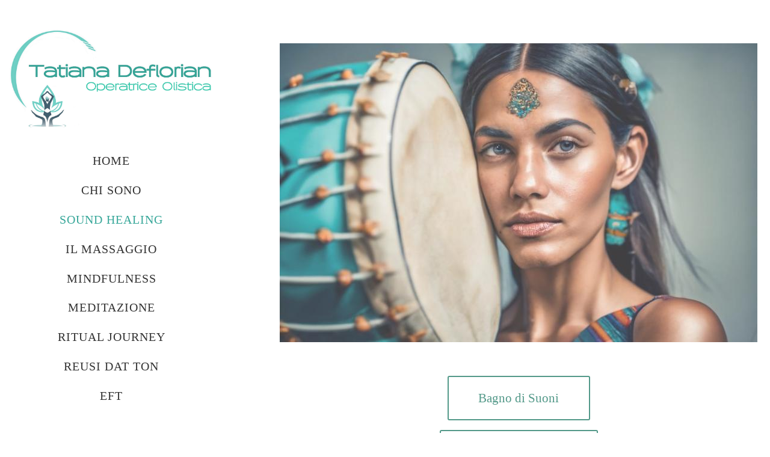

--- FILE ---
content_type: text/html; charset=utf-8
request_url: https://www.tatianadeflorianolistica.com/sound-healing.php
body_size: 8266
content:

<!DOCTYPE html>
<!--[if lt IE 7]>      <html id="sys_background" class="no-js lt-ie9 lt-ie8 lt-ie7"> <![endif]-->
<!--[if IE 7]>         <html id="sys_background" class="no-js lt-ie9 lt-ie8"> <![endif]-->
<!--[if IE 8]>         <html id="sys_background" class="no-js lt-ie9"> <![endif]-->
<!--[if gt IE 8]><!--> <html id="sys_background" class="no-js"> <!--<![endif]-->
  <head>
    <meta name="viewport" content="width=device-width, initial-scale=1.0">
    <link rel="stylesheet" href="templates/Vertigo/resources/css/typography.css">
    <link rel="stylesheet" href="templates/Vertigo/resources/css/less.build.css">
    <meta http-equiv="content-type" content="text/html; charset=utf-8" />


<title>Tatiana Deflorian Massaggi Professionali</title>



<meta name="description" content="" />
<meta name="keywords" content="" />


      <script id="Cookiebot" src="https://consent.cookiebot.com/uc.js" data-culture="it" data-cbid="3417e0f2-860f-486e-85dd-3fbe4577deed" data-blockingmode="auto" type="text/javascript"></script>
    <!-- <script src="https://cdn.sitebuilderhost.net/scripts/cpm/v2.js?type=Cookiebot" type="text/javascript"></script>-->

    <script>
      window.__yolaCookiebotConfig = {
        CookiebotOnDialogDisplay: false
      };

      window.addEventListener('CookiebotOnDialogDisplay', function () {
        window.__yolaCookiebotConfig.CookiebotOnDialogDisplay = true;
      });

      window.addEventListener('CookiebotOnConsentReady', function () {
        if (window.__yolaCookiebotConfig.CookiebotOnDialogDisplay) {
          window.location.reload();
        }
      });
    </script>
  


  <style type="text/css" id="styleCSS">
    html {
  font-size: 16px;
  height: 100%;
  width: 100%;
  display: table;
  
  background-repeat: no-repeat;
  background-attachment: fixed;
  background-position: center center;
  background-size: contain;
  	background-color: #ffffff;

}
body {
  height: 100%;
  margin:0;
  
}

/* IOS devices 'bgd-att: fixed' solution */
@media only screen and (max-device-width: 1366px) {
    .bgd-attachment-fixed {
        background-image: none;
    }
    .bgd-attachment-fixed:after {
        content: '';
        position: fixed;
        top: 0;
        left: 0;
        right: 0;
        width: 100%;
        height: 100%;
        
        background-repeat: no-repeat;
        background-position: center center;
        background-size: contain;
        z-index: -2;
    }
}

.Text_2_Default,
#yola_heading_block {
  word-wrap: break-word;
}

.outer-wrap {
  position: relative;
  width:100%;
  overflow:hidden;
  height: 100%;
  display: table;
}
.inner-wrap {
  position: relative;
  display: table-cell;
  width:100%;
  vertical-align: middle;
}
.side-bar {
  position:absolute;
  min-height:100%;
  top:0;
  overflow-x: hidden;
  overflow-y: visible;
  width:351px;
  padding-top:2.5rem;
  padding-right: 0.6rem;
  padding-bottom: 2.5rem;
  padding-left: 0.6rem;
  	background-color: #ffffff;

}
.side-bar.fixed {
  position:fixed;
}
div.sidebar-left .side-bar {
  left:0;
}
div.sidebar-right .side-bar {
  right:0;
}
.side-bar h1 {
  margin:0;
  text-align: center;
}
.side-bar nav {
  text-align: center;
  padding:0.6rem 0
}
ul.sys_navigation {
  margin: 0;
  padding: 0;
}
ul.sys_navigation li {
  display: block;
  list-style-type: none;
  margin:0.8rem 0 0 0;
}
ul.sys_navigation li a{
  text-decoration: none;
}
.content-wrapper {
  display: block;
  padding-top: 4.5rem;
  padding-right: 1rem;
  padding-bottom: 4.5rem;
  padding-left: 1rem;
}
div.sidebar-left .content-wrapper {
  margin-left: calc(351px + 0.6rem + 0.6rem);
}
div.sidebar-right .content-wrapper {
  margin-right: calc(351px + 0.6rem + 0.6rem);
}
.content-inner-wrapper {
  margin:0 auto;
  max-width: 1350px;
  
}
.content-innermost-wrapper {
  margin:0 auto;
  
  
  
  
  
}

.yola_site_logo {
  max-width:351px;
  
}
#sys_heading.yola_hide_logo img {
  display:none;
}
#sys_heading.yola_hide_logo span {
  display:inline;
}
a#sys_heading.yola_show_logo {
  font-size:14px;
}
#sys_heading.yola_show_logo img {
  display:inline;
}
#sys_heading.yola_show_logo span {
  display:none;
}
.yola_site_tagline {
  padding-top:0px;
  padding-bottom:0px;
  font-family: 'Raleway';
  font-size: 1.3rem;
  color: #333333;
  text-decoration: none;
  
  
  text-transform: uppercase;
  text-align: center;
}
.yola_site_tagline span {
  display: inline-block;
  padding-top: 1.3rem;
  
  
  
  	background-color: #ffffff;

}

.yola_banner_wrap {
  background-attachment: scroll;
  text-align: center;
  margin: 0 auto;
  background-position: center center;
  background-size: auto;
  background-repeat: no-repeat;
  
  background-color: #ffffff;
  height: 150px;
}
.yola_inner_banner_wrap {
  width:100%;
  height:100%;
  
}

.sys_yola_form .submit,
.sys_yola_form input.text,
.sys_yola_form input.email,
.sys_yola_form input.tel,
.sys_yola_form input.url,
.sys_yola_form textarea {
  font-family: 'Comfortaa';
  font-size: 1.2rem;
  
  letter-spacing: 0px;
  
}

div.sys_yola_form {
  padding:0 !important;
}

div.sys_yola_form form {
  margin:0 !important;
  padding:0 !important;
}

.sys_layout blockquote {
  border-color: #666e6e;;
  
  
  
  
  
  
  font-style: italic;
  
}


.new-text-widget img, .old_text_widget img {
  max-width: 100%;
}
/* A rendered screen width <= 768px includes tablets in portrait mode.
 * Everything smaller than 768px  will have the following styles applied.
 */
@media only screen and (max-width: 768px) {
  html {
    font-size: 80%;
  }

  #sys_heading {
    word-wrap: break-word;
    word-break: break-word;
  }
}

/* Mobile Menu */

.mob_menu {
  display: none;
}


@media only screen and (max-width : 768px) {
  .small_device_hide {
    opacity: 0;
  }

  #sys_navigation {
    display: none;
  }

  .new-text-widget img, .old_text_widget img {
    height: auto;
  }

  /* Make side-bar the top-bar */
  .side-bar {
    position: static;
    width: 100%;
    max-width: 100vw;
    height: auto;
    min-height: 0;
    padding: 1.5rem 0 1.5rem 0;
  }

  .side-bar:after {
    clear: both;
  }

  .side-bar.fixed {
    position: static;
  }

  .side-bar nav {
    padding: 0;
  }

  .side_bar_menu_open {
    background: transparent;
  }

  /* Reposition heading_block */
  #yola_heading_block {
    float: left;
    margin-left: 1.5rem;
    max-width: 60%
  }

  #yola_heading_block h1 {
    text-align: left;
  }

  #yola_heading_block h2 {
    text-align: left;
    margin-bottom: 10px;
  }

  /* Limit logo width */
  #yola_heading_block img {
    max-width: 100px;
  }

  /* Remove margins on content wrapper */
  div.sidebar-left .content-wrapper,
  div.sidebar-right .content-wrapper{
    margin: 0;
  }

  /* Converts wraps to display:block; */
  .outer-wrap {
    display: block;
    overflow-y: auto;
    max-width: 100vw;
    height: auto;
  }

  .inner-wrap {
    display: block;
    min-height: 100%;
  }

  /* Make column dividers stack together */
  body .column_divider .left, body .column_divider .right {
    width: 100%;
    padding-left: 0;
    padding-right: 0;
    margin-right: 0;
    margin-left: 0;
  }

  /* Make all image widgets center aligned */
  .Image_Default img {
    display: block;
    margin: 0 auto;
  }

  /* Center button widgets in column dividers */
  .column_divider .sys_button {
    text-align: center;
  }


  /* Limit iframes' width to 100% */
  .inner-wrap iframe {
    max-width: 100%;
  }

  /* Reduce logo max-width */
  .yola_site_logo {
    max-width: 150px;
  }

  /* Mobile Menu */
  .mob_menu {
    display: block;
    float: right;
    width: 30%;
    z-index: 1;
  }

  .mob_menu a:visited {
    color: #fff;
  }

  .mob_menu.menu_open {
    position: fixed;
    width: 100%;
    height: 100%;
    overflow-y: scroll;
    min-height: 100%;
    margin: 0;
    top: 0;
    left: 0;
    right: 0;
    	background-color: #ffffff;
;
  }

  .mob_menu_overlay {
    display: none;
    text-transform: uppercase;
  }

  .menu_open .mob_menu_overlay  {
    display: block;
  }

  .mob_menu_toggle {
    display: block;
    text-align: right;
    padding-right: 1.5rem;
    color: #666;
    cursor: pointer;
  }

  .mob_toggle_open {
    padding-top: 1.5rem;
  }

  .mob_menu_list a {
    text-decoration: none;
  }

  .mob_menu_quit {
    display: block;
    text-align: center;
    color: #666;
  }
  .mob_submenu_toggle {
    list-style: none;
    text-align: right;
    padding: 0;
    margin: 0;
  }

  .mobile_ham {
    stroke: #333333;
  }

  .mobile_quit {
    display: none;
  }

  .menu_open .mobile_ham {
    display: none;
  }

  .menu_open .mobile_quit {
    display: inline;
    stroke: #333333;
  }

  .mob_menu_list {
    font-family: 'Raleway';
    font-weight: lighter;
    margin: 0;
    font-size: 2.2em;
    line-height: 1.05;
    letter-spacing: 0.1em;
    list-style: none;
    text-align: right;
    padding: 5% 7.5% 0 7.5%;
    -webkit-animation-duration: .2s;
    -webkit-animation-fill-mode: both;
    -webkit-animation-name: fadeInUp;
    -moz-animation-duration: .2s;
    -moz-animation-fill-mode: both;
    -moz-animation-name: fadeInUp;
    -o-animation-duration: .2s;
    -o-animation-fill-mode: both;
    -o-animation-name: fadeInUp;
    animation-duration: .2s;
    animation-fill-mode: both;
    animation-name: fadeInUp;
  }

  .mob_menu_list li {
    margin-bottom: 1.1em;
  }

  .mob_menu_overlay .mob_menu_list a {
    color: #333333;
  }

  .mob_more_toggle {
    cursor: pointer;
    background: none;
    border: none;
    outline: none;
    margin-bottom: -0.5%;
    margin-left: 1.5%;
    stroke: #333333;
  }

  .up_arrow {
    display: none;
  }

  .sub_menu_open svg .down_arrow {
    display: none;
  }

  .sub_menu_open .up_arrow {
    display: inline;
  }

  .mob_menu_overlay .mob_menu_list .selected a {
    color: #37a799;
  }
  .sub_menu_open a {
    color: #37a799;
  }
  .mob_menu_list .sub_menu_open a {
    color: #37a799;
  }
  .sub_menu_open .mob_more_toggle {
    stroke: #37a799;
  }
  .mob_submenu_list {
    font-family: 'Raleway';
    font-weight: lighter;
    list-style: none;
    text-align: right;
    margin: 0;
    line-height: 1.05;
    display: none;
    -webkit-animation-duration: .2s;
    -webkit-animation-fill-mode: both;
    -webkit-animation-name: fadeInUp;
    -moz-animation-duration: .2s;
    -moz-animation-fill-mode: both;
    -moz-animation-name: fadeInUp;
    -o-animation-duration: .2s;
    -o-animation-fill-mode: both;
    -o-animation-name: fadeInUp;
    animation-duration: .2s;
    animation-fill-mode: both
    animation-name: fadeInUp;
  }

  .mob_submenu_list li {
    margin-top: 0.55em;
    margin-bottom: 0;
  }

  .sub_menu_open .mob_submenu_list{
    display: block;
  }

  .mob_submenu_items {
    font-size: 0.75em;
  }
  .mob_menu_list .mob_nav_selected {
    color: #37a799;
  }
  .menu_open ~ .content-wrapper {
    display: none;
  }
  @-webkit-keyframes fadeInUp {
    0% {
      opacity: 0;
      -webkit-transform: translate3d(0, 100%, 0);
      transform: translate3d(0, 100%, 0);
    }
    100% {
      opacity: 1;
      -webkit-transform: none;
      transform: none;
    }
  }
  @-moz-keyframes fadeInUp {
    0% {
      opacity: 0;
      -moz-transform: translate3d(0, 100%, 0);
      transform: translate3d(0, 100%, 0);
    }
    100% {
      opacity: 1;
      -moz-transform: none;
      transform: none;
    }
  }
  @-o-keyframes fadeInUp {
    0% {
      opacity: 0;
      -o-transform: translate3d(0, 100%, 0);
      transform: translate3d(0, 100%, 0);
    }
    100% {
      opacity: 1;
      -o-transform: none;
      transform: none;
    }
  }
  @keyframes fadeInUp {
    0% {
      opacity: 0;
      transform: translate3d(0, 100%, 0);
    }
    100% {
      opacity: 1;
      transform: none;
    }
  }


}


  </style>


<script src="//ajax.googleapis.com/ajax/libs/webfont/1.4.2/webfont.js" type="text/javascript"></script>

      <style type="text/css">
      @import url("//fonts.sitebuilderhost.net/css?family=Raleway%3Aregular%2C200|Comfortaa%3Aregular%2C400|Open+Sans%3Aregular&subset=latin,latin-ext");
    </style>
  
  <style type="text/css" id="styleOverrides">
    /* ======================
*
*  Site Style Settings
*
=========================*/
/* Paragraph text (p) */

.content p, #content p, .HTML_Default p, .Text_Default p, .sys_txt p, .sys_txt a, .sys_layout p, .sys_txt, .sys_layout  {
    font-family: 'Comfortaa';
    font-weight: 400;
    font-size: 1.2rem;
    color: #666e6e;
    
    letter-spacing: 0px;
    
}

/* Navigation */
.sys_navigation a, .ys_menu_2, div#menu ul, div#menu ul li a, ul.sys_navigation li a, div.sys_navigation ul li.selected a, div.sys_navigation ul li a, #navigation li a, div.ys_menu ul a:link, div.ys_menu ul a:visited, div.ys_nav ul li a, #sys_banner ul li a {
    font-family: 'Raleway';
    
    font-size: 20px;
    color: #333333;
    text-decoration: none;
    letter-spacing: 1px;
    line-height: 1.8em;
    text-transform: uppercase;
}


/* Navigation:selected */
div.sys_navigation ul li.selected a, div#menu ul li.selected a, #navigation li.selected a, div.ys_menu ul li.selected a:link, div.ys_menu ul li.selected a:visited, div.ys_nav ul li.selected a, #sys_banner ul li.selected a {
    color: #37a799;
}

/* Navigation:hover */
div.sys_navigation ul li a:hover, div#menu ul li a:hover, #navigation li a:hover, div.ys_menu ul a:hover, div.ys_nav ul li a:hover, div.ys_menu ul li a:hover, #sys_banner ul li a:hover {
    color: #37a799;
}

/* Site Title */
#sys_heading, a#sys_heading, #sys_banner h1 a, #header h1 a, div#heading h1 a {
    font-family: 'Raleway';
    
    font-size: 1.5rem;
    color: #333333;
    text-decoration: none;
    
    line-height: 1.4em;
    text-transform: none;
}

/* Hyperlinks (a, a:hover, a:visited) */
a, .sys_txt a:link, .sys_layout a:link {color: #37a799;}
a, .sys_txt a:link, .sys_layout a:link {text-decoration: underline;}
a:visited, .sys_txt a:visited, .sys_layout a:visited {color: #37a799;}
a:hover, .sys_txt a:hover, .sys_layout a:hover {color: #37a799;}
a:hover, .sys_txt a:hover, .sys_layout a:hover {text-decoration: underline;}

/* Headings (h2, h3, h4, h5, h6) */
.sys_layout h2, .sys_txt h2 {
    font-family: 'Raleway';
    
    font-size: 3.8rem;
    color: #ffffff;
    text-decoration: none;
    letter-spacing: 1.9rem;
    
    
}

.sys_layout h2 a, .sys_layout h2 a:link, .sys_layout h2 a:hover, .sys_layout h2 a:visited {
    font-family: 'Raleway';
    
    font-size: 3.8rem;
    color: #ffffff;
    letter-spacing: 1.9rem;
    
    
}

.sys_layout h3, .sys_txt h3 {
    font-family: 'Raleway';
    
    font-size: 40px;
    color: #ffffff;
    text-decoration: none;
    letter-spacing: 0rem;
    
    
}

.sys_layout h3 a, .sys_layout h3 a:link, .sys_layout h3 a:hover, .sys_layout h3 a:visited {
    font-family: 'Raleway';
    
    font-size: 40px;
    color: #ffffff;
    letter-spacing: 0rem;
    
    
}

.sys_layout h4, .sys_txt h4 {
    font-family: 'Raleway';
    
    font-size: 3rem;
    color: #5f200f;
    text-decoration: none;
    letter-spacing: 0px;
    
    
}

.sys_layout h4 a, .sys_layout h4 a:link, .sys_layout h4 a:hover, .sys_layout h4 a:visited {
    font-family: 'Raleway';
    
    font-size: 3rem;
    color: #5f200f;
    letter-spacing: 0px;
    
    
}

.sys_layout h5, .sys_txt h5 {
    font-family: 'Raleway';
    font-weight: 200;
    font-size: 1.1rem;
    color: #37a799;
    text-decoration: none;
    letter-spacing: 0px;
    
    
}

.sys_layout h5 a, .sys_layout h5 a:link, .sys_layout h5 a:hover, .sys_layout h5 a:visited {
    font-family: 'Raleway';
    font-weight: 200;
    font-size: 1.1rem;
    color: #37a799;
    letter-spacing: 0px;
    
    
}

.sys_layout h6, .sys_txt h6 {
    font-family: 'Comfortaa';
    font-weight: 400;
    font-size: 1.20rem;
    color: #666e6e;
    
    letter-spacing: 0px;
    
    
}

.sys_layout h6 a, .sys_layout h6 a:link, .sys_layout h6 a:hover, .sys_layout h6 a:visited {
    font-family: 'Comfortaa';
    font-weight: 400;
    font-size: 1.20rem;
    color: #666e6e;
    letter-spacing: 0px;
    
    
}

/*button widget*/
.sys_layout .sys_button a, .sys_layout .sys_button a:link, .sys_layout .sys_button a:visited {
    display:inline-block;
    text-decoration: none;
}
.sys_layout .sys_button a:link, .sys_layout .sys_button a:visited {
    cursor:pointer;
}
.sys_layout .sys_button a {
    cursor:default;
}

.sys_layout .sys_button.square a, .sys_layout .sys_button.square a:link {
    border-radius:0px;
}
.sys_layout .sys_button.rounded a, .sys_layout .sys_button.rounded a:link {
    border-radius:3px;
}
.sys_layout .sys_button.pill a, .sys_layout .sys_button.pill a:link {
    border-radius:90px;
}

/*button sizes*/
.sys_layout .sys_button.small a, .sys_layout .sys_button.small a:link, .sys_layout .sys_button.small a:visited {font-family: 'Open Sans';font-size: 0.8rem;padding-top:0.6rem;padding-bottom:0.6rem;padding-left:1.5rem;padding-right:1.5rem;}
.sys_layout .sys_button.medium a, .sys_layout .sys_button.medium a:link, .sys_layout .sys_button.medium a:visited {font-family: 'Open Sans';font-size: 0.9rem;padding-top:0.6rem;padding-bottom:0.6rem;padding-left:2.3rem;padding-right:2.3rem;}
.sys_layout .sys_button.large a, .sys_layout .sys_button.large a:link, .sys_layout .sys_button.large a:visited {font-family: 'Comfortaa';font-size: 1.3rem;padding-top:1.3rem;padding-bottom:1.3rem;padding-left:3.1rem;padding-right:3.1rem;}

/*button styles:small*/
.sys_layout .sys_button.small.outline a, .sys_layout .sys_button.small.outline a:link {
    border-color:#88d5c2;
    color: #88d5c2;
    border-style: solid;
    border-width: 2px;
}
.sys_layout .sys_button.small.outline a:visited {
    color: #88d5c2;
}
.sys_layout .sys_button.small.solid a, .sys_layout .sys_button.small.solid a:link {
    	background-color: #88d5c2;

    color: #ffffff;
    border-color:#88d5c2;
    border-style: solid;
    border-width: 2px;
}
.sys_layout .sys_button.small.solid a:visited {
    color: #ffffff;
}
.sys_layout .sys_button.small.outline a:hover {
    background-color: #88d5c2;
    color: #ffffff;
    text-decoration: none;
}

/*button styles:medium*/
.sys_layout .sys_button.medium.outline a, .sys_layout .sys_button.medium.outline a:link {
    border-color:rgba(255,255,255,1.00);
    color: rgba(255,255,255,1.00);
    border-style: solid;
    border-width: 2px;
}
.sys_layout .sys_button.medium.outline a:visited {
    color: rgba(255,255,255,1.00);
}
.sys_layout .sys_button.medium.solid a, .sys_layout .sys_button.medium.solid a:link {
    	background-color: #ffffff;

    color: #37a799;
    border-color:rgba(255,255,255,1.00);
    border-style: solid;
    border-width: 2px;
}
.sys_layout .sys_button.medium.solid a:visited {
    color: #37a799;
}
.sys_layout .sys_button.medium.outline a:hover {
    background-color: rgba(255,255,255,1.00);
    color: #37a799;
    text-decoration: none;
}
/*button styles:large*/
.sys_layout .sys_button.large.outline a, .sys_layout .sys_button.large.outline a:link {
    border-color:rgba(83,153,137,1.00);
    color: rgba(83,153,137,1.00);
    border-style: solid;
    border-width: 2px;
}
.sys_layout .sys_button.large.outline a:visited {
    color: rgba(83,153,137,1.00);
}
.sys_layout .sys_button.large.solid a, .sys_layout .sys_button.large.solid a:link {
    	background-color: #539989;

    color: #ffffff;
    border-color:rgba(83,153,137,1.00);
    border-style: solid;
    border-width: 2px;
}
.sys_layout .sys_button.large.solid a:visited {
    color: #ffffff;
}
.sys_layout .sys_button.large.outline a:hover {
    background-color: rgba(83,153,137,1.00);
    color: #ffffff;
    text-decoration: none;
}

.sys_layout .sys_button.solid a:hover {
    text-decoration: none;
    opacity: .8;
}  </style>

  



<script type="text/javascript" src="//ajax.googleapis.com/ajax/libs/jquery/1.11.1/jquery.min.js"></script>
<script type="text/javascript">window.jQuery || document.write('<script src="/components/bower_components/jquery/dist/jquery.js"><\/script>')</script>
<link rel="stylesheet" type="text/css" href="classes/commons/resources/flyoutmenu/flyoutmenu.css?1001125" />
<script type="text/javascript" src="classes/commons/resources/flyoutmenu/flyoutmenu.js?1001125"></script>
<link rel="stylesheet" type="text/css" href="classes/commons/resources/global/global.css?1001125" />


<script type="text/javascript">
  var swRegisterManager = {
    goals: [],
    add: function(swGoalRegister) {
      this.goals.push(swGoalRegister);
    },
    registerGoals: function() {
      while(this.goals.length) {
        this.goals.shift().call();
      }
    }
  };

  window.swPostRegister = swRegisterManager.registerGoals.bind(swRegisterManager);
</script>

  <link rel="stylesheet" type="text/css" href="classes/components/Image/layouts/Default/Default.css?1001125" />
  
  
  
  
  
  
  
  
  

  </head>
  <body lang="it" class="bgd-attachment-fixed">
    
    <div class="outer-wrap sidebar-left">
      <div class="inner-wrap" id="vertigo-template">
        <div class="side-bar fixed" id="yola_nav_block">
          <div id="yola_heading_block">
            <h1>
              <a id="sys_heading" class="yola_show_logo" href="./">
                <img class="yola_site_logo" src="resources/Progetto%20senza%20titolo%281%29.png" alt="" >
                  <span></span>
              </a>
            </h1>
            <h2 class="yola_site_tagline" style="display:none"><span></span></h2>
          </div>
          <nav role="navigation" id="sys_navigation">
            <div class="sys_navigation">
              <ul class="sys_navigation">
                    <li id="ys_menu_0">
                    <a href="./" title="Home">Home</a>
        </li>
                    <li id="ys_menu_1">
                    <a href="Chi-Sono.php" title="Chi Sono">Chi Sono</a>
        </li>
                    <li id="ys_menu_2"class="selected">
                    <a href="sound-healing.php" title="Sound Healing">Sound Healing</a>
        </li>
                    <li id="ys_menu_3">
                    <a href="il-massaggio.php" title="Il Massaggio">Il Massaggio</a>
        </li>
                    <li id="ys_menu_4">
                    <a href="MIndfulness.php" title="MIndfulness">MIndfulness</a>
        </li>
                    <li id="ys_menu_5">
                    <a href="meditazione.php" title="Meditazione">Meditazione</a>
        </li>
                    <li id="ys_menu_6">
                    <a href="ritual-journey.php" title="Ritual Journey">Ritual Journey</a>
        </li>
                    <li id="ys_menu_7">
                    <a href="reusi-dat-ton.php" title="Reusi Dat Ton">Reusi Dat Ton</a>
        </li>
                    <li id="ys_menu_8">
                    <a href="eft.php" title="EFT">EFT</a>
        </li>
    </ul>
                                             
<script>
/* jshint ignore:start */
$(document).ready(function() {
    flyoutMenu.initFlyoutMenu(
        [{"name":"Home","title":"Home","href":".\/","children":[]},{"name":"Chi Sono","title":"Chi Sono","href":"Chi-Sono.php","children":[]},{"name":"Sound Healing","title":"Sound Healing","href":"sound-healing.php","children":[]},{"name":"Il Massaggio","title":"Il Massaggio","href":"il-massaggio.php","children":[]},{"name":"MIndfulness","title":"MIndfulness","href":"MIndfulness.php","children":[]},{"name":"Meditazione","title":"Meditazione","href":"meditazione.php","children":[]},{"name":"Ritual Journey","title":"Ritual Journey","href":"ritual-journey.php","children":[]},{"name":"Reusi Dat Ton","title":"Reusi Dat Ton","href":"reusi-dat-ton.php","children":[]},{"name":"EFT","title":"EFT","href":"eft.php","children":[]}]
    , 'flyover');
});
/* jshint ignore:end */
</script>

            </div>
          </nav>
                    <nav class="mob_menu">
            <div class="mob_menu_toggle"><!--Mobile Nav Toggle-->
              <svg class="mobile_ham" width="40" height="25">
                <line x1="0" y1="3" x2="40" y2="3" stroke-width="2"/>
                <line x1="0" y1="13" x2="40" y2="13" stroke-width="2"/>
                <line x1="0" y1="23" x2="40" y2="23" stroke-width="2"/>
              </svg>
              <svg class="mobile_quit" width="26" height="50">
                <line x1="0" y1="1" x2="26" y2="25" stroke-width="2"/>
                <line x1="0" y1="25" x2="26" y2="1" stroke-width="2"/>
              </svg>
            </div>
            <div class="mob_menu_overlay"> <!--Mobile Nav Overlay-->
              <ul class="mob_menu_list">
      <li class="">
      <a href="./" title="Home">Home</a>
          </li>
      <li class="">
      <a href="Chi-Sono.php" title="Chi Sono">Chi Sono</a>
          </li>
      <li class="selected">
      <a href="sound-healing.php" title="Sound Healing">Sound Healing</a>
          </li>
      <li class="">
      <a href="il-massaggio.php" title="Il Massaggio">Il Massaggio</a>
          </li>
      <li class="">
      <a href="MIndfulness.php" title="MIndfulness">MIndfulness</a>
          </li>
      <li class="">
      <a href="meditazione.php" title="Meditazione">Meditazione</a>
          </li>
      <li class="">
      <a href="ritual-journey.php" title="Ritual Journey">Ritual Journey</a>
          </li>
      <li class="">
      <a href="reusi-dat-ton.php" title="Reusi Dat Ton">Reusi Dat Ton</a>
          </li>
      <li class="">
      <a href="eft.php" title="EFT">EFT</a>
          </li>
  </ul>
            </div>
          </nav>
                  </div>
        <div class="content-wrapper">
          <div class="content-inner-wrapper">
            <div id="sys_banner" class="yola_banner_wrap" style="display:none">
              <div class="yola_inner_banner_wrap"></div>
            </div>
            <div class="content-innermost-wrapper">
              <style media="screen">
  .layout_1-column {
    width: 100%;
    padding: 0;
    margin: 0;
  }

  .layout_1-column:after {
    content: "";
    display: table;
    clear: both;
  }

  .zone_top {
    margin: 0;
    padding: 5px;
    vertical-align: top;
    line-height: normal;
    min-width: 100px;
  }
</style>

<div class="layout_1-column sys_layout">
    <div id="layout_row1">
        <div id="sys_region_1" class="zone_top" ><div id="I16a2a612fe57491c91f48055b773b33d" style="display:block;clear: both;margin:-4rem 0 0 0;" class="Layout1_Default"><style>.column_I16a2a612fe57491c91f48055b773b33d {width: 100%;-moz-box-sizing:border-box;-webkit-box-sizing: border-box;box-sizing:border-box;}.column_I16a2a612fe57491c91f48055b773b33d:after {content: "";display: table;clear: both;}.column_I16a2a612fe57491c91f48055b773b33d .left {text-align: left;vertical-align: top;width: 6.750741839762611%;padding: 0 15px 0 0;float: left;-moz-box-sizing: border-box;-webkit-box-sizing: border-box;box-sizing:border-box;}.column_I16a2a612fe57491c91f48055b773b33d .right {vertical-align: top;width: 93.24925816023739%;padding: 0 0 0 15px;float: left;-moz-box-sizing: border-box;-webkit-box-sizing: border-box;box-sizing: border-box;}</style><div class="column_I16a2a612fe57491c91f48055b773b33d column_divider" ><div id="Left_I16a2a612fe57491c91f48055b773b33d" class="left" >&nbsp;</div><div id="Right_I16a2a612fe57491c91f48055b773b33d" class="right" ><div id="I365689725bf549999d25aa0e9cbf7db8" style="display:block;clear: both;text-align:center;margin:4rem 0 0 0;" class="Image_Default"><style>#I365689725bf549999d25aa0e9cbf7db8_img {-moz-box-sizing: border-box;-webkit-box-sizing: border-box;box-sizing: border-box;width: 794px;border:none;max-width: 100%;height: auto;}</style><img id="I365689725bf549999d25aa0e9cbf7db8_img" src="resources/Please_create_a_high_quality_hyper_realistic_ph%20%282%29.jpg.opt794x497o0%2C0s794x497.jpg"  /></div><div id="I755ae5fa68d04dbe817439d06c334d6c" style="display:block;clear: both;margin:3rem 0 0 0;" class="Button_Default"><style>
    .I755ae5fa68d04dbe817439d06c334d6c_sys_button {
        text-align: center;
    }
</style>

<div
  id="I755ae5fa68d04dbe817439d06c334d6c_sys_button"
  systemElement="true"
  class="I755ae5fa68d04dbe817439d06c334d6c_sys_button sys_button large rounded outline">
    <a
       href="bagno-di-suoni.php"                   >
        Bagno di Suoni
    </a>
</div></div><div id="Ifb3d44d885d5409bb3aa252cb20a626e" style="display:block;clear: both;margin:1rem 0 0 0;" class="Button_Default"><style>
    .Ifb3d44d885d5409bb3aa252cb20a626e_sys_button {
        text-align: center;
    }
</style>

<div
  id="Ifb3d44d885d5409bb3aa252cb20a626e_sys_button"
  systemElement="true"
  class="Ifb3d44d885d5409bb3aa252cb20a626e_sys_button sys_button large rounded outline">
    <a
       href="massaggio-sonoro.php"                   >
        Massaggio Sonoro
    </a>
</div></div><div id="Ief3fbf5e45234f9e8d47ec6749c38506" style="display:block;clear: both;margin:1rem 0 0 0;" class="Button_Default"><style>
    .Ief3fbf5e45234f9e8d47ec6749c38506_sys_button {
        text-align: center;
    }
</style>

<div
  id="Ief3fbf5e45234f9e8d47ec6749c38506_sys_button"
  systemElement="true"
  class="Ief3fbf5e45234f9e8d47ec6749c38506_sys_button sys_button large rounded outline">
    <a
       href="massaggio-acquatico-sonoro.php"                   >
        Massaggio Acquatico Sonoro
    </a>
</div></div><div id="I25fb749c61fe4f70bef5afb979d22ddf" style="display:block;clear: both;margin:1rem 0 0 0;" class="Button_Default"><style>
    .I25fb749c61fe4f70bef5afb979d22ddf_sys_button {
        text-align: center;
    }
</style>

<div
  id="I25fb749c61fe4f70bef5afb979d22ddf_sys_button"
  systemElement="true"
  class="I25fb749c61fe4f70bef5afb979d22ddf_sys_button sys_button large rounded outline">
    <a
       href="focus-giocoso-kids.php"                   >
        Focus Giocoso Kids©
    </a>
</div></div><div id="I00581e2565614157828e37d5639c166e" style="display:block;clear: both;margin:2rem 4rem 0 2rem;" class="Text_2_Default"><style type="text/css">
    div.sys_text_widget img.float-left{float:left;margin:10px 15px 10px 0;}
    div.sys_text_widget img.float-right{position:relative;margin:10px 0 10px 15px;}
    div.sys_text_widget img{margin:4px;}
    div.sys_text_widget {
        overflow: hidden;
        margin: 0;
        padding: 0;
        color: ;
        font: ;
        background-color: ;
    }
</style>

<div id="I00581e2565614157828e37d5639c166e_sys_txt" systemElement="true" class="sys_txt sys_text_widget new-text-widget"><h6 style="color: #636969;" class="">Il suono ha accompagnato la storia umana sin dai suoi albori, ben presto acquisendo un'importanza essenziale nell'evoluzione sociale, culturale e spirituale della nostra specie.</h6>
<p>Già gli antichi Greci ed Egizi credevano nel potere curativo e rinnovatore del suono e si sottoponevano a rituali in cui il canto e l'uso di strumenti simili ai nostri diapason agivano quali tramite tra il mondo terreno e quello divino. Ancor più indietro nel tempo, nell'India e nel Tibet di qualche millennio fa, sacerdoti e sciamani si affidavano alle vibrazioni prodotte da ciotole di metallo per guarire i malati e per riconnettere i vivi con gli spiriti dei loro antenati.</p>
<p>Nella nostra epoca moderna, che appare distante anni luce da quei tempi e da quelle credenze, non è però variato il bisogno di benessere, di pace ed equilibrio interiori. Anzi, proprio a causa dei folli ritmi a cui tutti noi siamo costretti, quel bisogno si è fatto ancora più impellente e necessario.</p>
<p>Il suono è un nostro potente alleato nel ritrovare quanto interiormente sottratto. L'azione benefica che esercita sul nostro corpo e la nostra mente è dimostrata scientificamente: numerosi studi ne attestano l'efficacia, sicura e priva di controindicazioni.</p>
<p>La nostra esistenza scorre costantemente immersa in vibrazioni sonore, che riceviamo per lo più inconsapevolmente: attraversano il nostro corpo, interagiscono con le nostre funzionalità fisiologiche, influenzano i nostri stati d'animo, determinano lo stato di salute psicofisica. Non prestando attenzione ad esse, ci rendiamo incapaci di operare attivamente le scelte che possono garantirci maggior benessere.</p>
<p>Il <strong>Sound Healing </strong>ha quindi anche un compito rieducativo nei confronti delle nostre abitudini di ricezione passiva del suono, restituendoci la capacità di distinguere ciò che interferisce con il nostro benessere a livello vibrazionale. Comprendendo più a fondo le modalità di interazione tra noi ed il suono, diventiamo protagonisti del processo di rinnovamento che può garantirci una vita più felice, piena e&nbsp; consapevole.</p>
<p><br></p></div></div></div></div></div><div id="Iffe816715ade4a2da0e06a7c1a12677e" style="display:block;clear: both;margin:20px 0 10px 0;" class="Horizontal_Line_Default">    <div style='border-bottom-width:2px;border-bottom-style:solid;border-bottom-color:#cccccc;font-size:0;padding:0;margin:0;height:0;line-height:0;'></div>
</div><div id="I5f15f8fd2f1a4aae9b63fbaaae2f41eb" style="display:block;clear: both;margin:2rem 0 0 0;" class="Text_2_Default"><style type="text/css">
    div.sys_text_widget img.float-left{float:left;margin:10px 15px 10px 0;}
    div.sys_text_widget img.float-right{position:relative;margin:10px 0 10px 15px;}
    div.sys_text_widget img{margin:4px;}
    div.sys_text_widget {
        overflow: hidden;
        margin: 0;
        padding: 0;
        color: ;
        font: ;
        background-color: ;
    }
</style>

<div id="I5f15f8fd2f1a4aae9b63fbaaae2f41eb_sys_txt" systemElement="true" class="sys_txt sys_text_widget new-text-widget"><p style="text-align: center;"><span style="color: #90a8a8;">© 2021 – Logo, testi, fotografie e photoediting di Tatiana Deflorian Operatrice Olistica</span><br style="text-align: center;"><span style="color: #90a8a8;">– Ne è vietata la riproduzione -</span></p></div></div></div>
    </div>
</div>
            </div>
          </div>
          
        </div>
      </div>
    </div>
    
<script type="text/javascript" id="site_analytics_tracking" data-id="96f2c92d7bcc45cfb368651d55008fe7" data-user="d4b0d06a2ba84585ad863a056c582b65" data-partner="YOLA" data-url="//analytics.yolacdn.net/tracking-v2.js">
  var _yts = _yts || [];
  var tracking_tag = document.getElementById('site_analytics_tracking');
  _yts.push(["_siteId", tracking_tag.getAttribute('data-id')]);
  _yts.push(["_userId", tracking_tag.getAttribute('data-user')]);
  _yts.push(["_partnerId", tracking_tag.getAttribute('data-partner')]);
  _yts.push(["_trackPageview"]);
  (function() {
    var yts = document.createElement("script");
    yts.type = "text/javascript";
    yts.async = true;
    yts.src = document.getElementById('site_analytics_tracking').getAttribute('data-url');
    (document.getElementsByTagName("head")[0] || document.getElementsByTagName("body")[0]).appendChild(yts);
  })();
</script>


<!-- template: Vertigo 0245691a-3355-4b92-aec2-223082244891 -->
    <script src="templates/Vertigo/resources/js/browserify.build.js"></script>
  </body>
</html>

--- FILE ---
content_type: text/css
request_url: https://www.tatianadeflorianolistica.com/templates/Vertigo/resources/css/typography.css
body_size: 665
content:
/*------------------------------------*\
  OVERVIEW

  Implementation based on: http://coding.smashingmagazine.com/2011/03/14/technical-web-typography-guidelines-and-techniques/

\*------------------------------------*/


/*------------------------------------*\
  RESET
\*------------------------------------*/
body, div, dl, dt, dd, ul, ol, li,
h1, h2, h3, h4, h5, h6,
pre, form, fieldset, input, textarea,
p, blockquote, th, td {
  margin: 0;
  padding: 0;
}
table {
  border-collapse: collapse;
  border-spacing: 0;
}
fieldset, img {
  border: 0;
}
address, caption, cite, dfn, th, var {
  font-style: normal;
  font-weight: normal;
}
caption, th {
  text-align: left;
}
h1, h2, h3, h4, h5, h6 {
  font-size: 100%;
  font-weight: normal;
}
q:before, q:after {
  content: '';
}
abbr, acronym {
  border: 0;
}

/*
Notes:
- The div.sys_region_* element has an inline line-height of `normal` which is inherited by content and interferes
- This forces and override but would prefer to remove the inline attribute if possible
*/
div[id*='sys_region_'] {
    line-height: 1.5em ! important;
}
/*
Notes:
- The div.sys_region_* element has an inline padding of 5px which adds unnecessary spacing that interferes with content layout.
- This forces and override but would prefer to remove the inline attribute if possible
*/
div[id*='sys_region_'] {
    padding: 0 ! important;
}

/*------------------------------------*\
  MAIN
\*------------------------------------*/

body {
  line-height: 1.5em;
  margin:0;
}

/*------------------------------------*\
  TYPE
\*------------------------------------*/
/*--- HEADINGS ---*/
h1, h2, h3, h4, h5, h6 {
  margin-bottom: 24px;
  font-weight: bold;
}
h1 {
  font-size: 1.5em; /* 24px --> 24 ÷ 16 = 1.5 */
  line-height: 1em; /* 24px --> 24 ÷ 24 = 1 */
}

h2 {
  font-size: 1.375em; /* 22px --> 22 ÷ 16 = 1.375 */
  line-height: 1.0909em; /* 24px --> 24 ÷ 22 = 1.090909(09) */
}

h3 {
  font-size: 1.25em; /* 20px --> 20 ÷ 16 = 1.25 */
  line-height: 1.2em; /* 24px --> 24 ÷ 20 = 1.2 */
}

h4 {
  font-size: 1.125em; /* 18px --> 18 ÷ 16 = 1.125 */
  line-height: 1.333em; /* 24px --> 24 ÷ 18 = 1.3333333(3) */
}

h5, h6 {
  font-size: 1em; /* 16px --> 16 ÷ 16 = 1 */
  line-height: 1.5em; /* 24px --> 24 ÷ 16 = 1.5 */
}

/*--- PARAGRAPHS ---*/

p {
  margin-bottom: 24px;
}

/*
 clear bottom margin on the last element within text widgets
*/
.sys_txt *:last-child {
  margin-bottom: 0;
}


/*--- LISTS ---*/
ul, ol {
  margin-bottom: 24px;
    /* Remember, if your magic number is
    different to this, use your own. */
}

ul {
  list-style: square;
  padding-left: 2em;
}

ul ul,
ol ol {
  margin: 0 0 0 60px;
}

/*--- QUOTES ---*/
blockquote {
  margin: 0 60px 0 45px;
  border-left: 5px solid;
  padding-left: 12px;
  text-indent: -0.4em;
}

blockquote b, blockquote strong {
  display: block;
  text-indent: 0;
}


--- FILE ---
content_type: application/x-javascript
request_url: https://consentcdn.cookiebot.com/consentconfig/3417e0f2-860f-486e-85dd-3fbe4577deed/tatianadeflorianolistica.com/configuration.js
body_size: 215
content:
CookieConsent.configuration.tags.push({id:188245421,type:"script",tagID:"",innerHash:"",outerHash:"",tagHash:"16525523294994",url:"https://consent.cookiebot.com/uc.js",resolvedUrl:"https://consent.cookiebot.com/uc.js",cat:[1]});CookieConsent.configuration.tags.push({id:188245424,type:"script",tagID:"",innerHash:"",outerHash:"",tagHash:"14927555469464",url:"",resolvedUrl:"",cat:[1,3]});